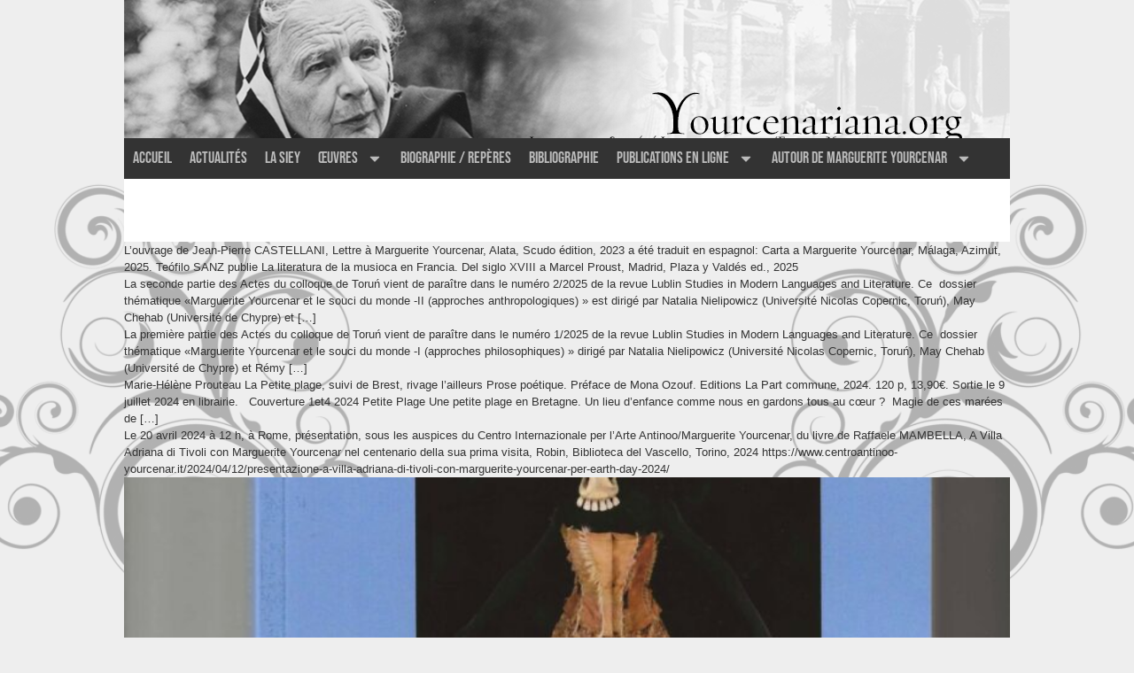

--- FILE ---
content_type: text/css
request_url: https://www.yourcenariana.org/wp-content/themes/hello-elementor-child/style.css?ver=1769021896
body_size: 8378
content:
/*
Theme Name: hello elementor child
Description: Theme enfant de Yourcenariana
Author: Quarante3
Author URI: /
Template: hello-elementor
Version: 0.1.1
*/

.home .homeArticles .elementor-widget-image{max-width:150px!important;min-width:150px!important;width:150px!important;} 
.home .homeArticles .elementor-widget-image img{max-width:100%!important;min-width:100%!important;    max-height: 117px;} 
.home .homeArticles .elementor-widget-image{display:none!important;} 
.home .homeArticles .elementor-widget-image:first-child{display:block!important;} 
.home .homeArticles .article-col2{--widgets-spacing:0;} 
.home .homeArticles .article-col2 .elementor-button{margin-top:8px;}  
.home .homeArticles .article-col2 .elementor-heading-title{margin-bottom:2px;transform:translateY(-7px);}  

.rightColHome  .articleColImages{display:none!important;}  

.paragraphe_meme_rubrique .elementor-post__title a {font-weight:400!important;}
.elementor-widget-breadcrumbs {
    font-size: 13px!important;padding-left:0!important;margin-left:0!important;
} 
.panel p{    margin-bottom: 0.9rem!important;}

/*woocomerce*/ 
.loginAlert{font-weight:600!important;font-size:13px!important;color:red!important;margin-bottom: 15px!important;} 
.right-col-cart .elementor-button-wrapper *,.right-col-cart .elementor-button-wrapper {transition:all 0s!important;    --background-transition: 0.3s;transition-duration: 0s;border:0!important;}
.related.products,.product_meta{display:none;}
.woocommerce:where(body:not(.woocommerce-block-theme-has-button-styles)) #respond input#submit.alt, .woocommerce:where(body:not(.woocommerce-block-theme-has-button-styles)) a.button.alt, .woocommerce:where(body:not(.woocommerce-block-theme-has-button-styles)) button.button.alt, .woocommerce:where(body:not(.woocommerce-block-theme-has-button-styles)) input.button.alt, :where(body:not(.woocommerce-block-theme-has-button-styles)) .woocommerce #respond input#submit.alt, :where(body:not(.woocommerce-block-theme-has-button-styles)) .woocommerce a.button.alt, :where(body:not(.woocommerce-block-theme-has-button-styles)) .woocommerce button.button.alt, :where(body:not(.woocommerce-block-theme-has-button-styles)) .woocommerce input.button.alt{
	
	border: 1px solid #000000;
    color: #fff;
    padding: 4px 6px;
    text-shadow: 1px 1px 1px #300033;
    margin-right: 4px;
    margin-bottom: 5px;
    font-weight: bold;
	border-radius: 5px;
    cursor: pointer;
	background: none repeat scroll 0 0 #575757;
	
}
.elementor-widget-text-editor p{color:#555555;} 
.woocommerce div.product form.cart .variations {    max-width: 424px;}
.priceLabel{font-size: 16.25px;}
.product-template-default .titre_bibliographie, .product-template-default  .titre_bulletin, .product-template-default  .titre_hs ,
.product-template-default .paragraphe_bibliographie, .product-template-default .paragraphe_bibliographie-hs, .woocommerce div.product{
    margin-left: 18px;
}

.acccountLinksAdhesion{font-weight:600;text-align:center;color:#000;
}
.acccountLinksAdhesion a:hover{ background: none repeat scroll 0 0 #575757;opacity:0.8;}
.mon-compte .acccountLinksAdhesion a{border: 1px solid #000000;display:inline-block;
    color: #fff!important;
    padding: 4px 6px;
   
    margin-right: 4px;
    margin-bottom: 5px;
    font-weight: bold;
    border-radius: 5px;
    cursor: pointer;
    background: none repeat scroll 0 0 #575757;    font-size: 12px;
}
.woocommerce #content div.product div.images, .woocommerce div.product div.images, .woocommerce-page #content div.product div.images, .woocommerce-page div.product div.images {
    float: left;
    width: 38%;
}
.woocommerce #content div.product div.summary, .woocommerce div.product div.summary, .woocommerce-page #content div.product div.summary, .woocommerce-page div.product div.summary {
    float: right;
    width: 56%;
    clear: none;
}

div.summary.no-image{width:100%!important;padding-left:0;}

.woocommerce-Price-currencySymbol{padding-left:5px;}
.qtyLabel{float:left;display:inline-block;padding-right:8px;}
.woocommerce:where(body:not(.woocommerce-block-theme-has-button-styles)) #respond input#submit.alt:hover, .woocommerce:where(body:not(.woocommerce-block-theme-has-button-styles)) a.button.alt:hover, .woocommerce:where(body:not(.woocommerce-block-theme-has-button-styles)) button.button.alt:hover, .woocommerce:where(body:not(.woocommerce-block-theme-has-button-styles)) input.button.alt:hover, :where(body:not(.woocommerce-block-theme-has-button-styles)) .woocommerce #respond input#submit.alt:hover, :where(body:not(.woocommerce-block-theme-has-button-styles)) .woocommerce a.button.alt:hover, :where(body:not(.woocommerce-block-theme-has-button-styles)) .woocommerce button.button.alt:hover, :where(body:not(.woocommerce-block-theme-has-button-styles)) .woocommerce input.button.alt:hover {
    background-color: #000;
    color: #fff;
}

.woocommerce .quantity .qty {
    max-height: 24px;
}
.woocommerce div.product p.price, .woocommerce div.product span.price {
    color: #000;
    font-size: 1.25em;
}


.homeNewsContent{    flex-wrap: wrap!important;}
.homeNewsBtn{display:block;width:100%;text-align:center;}
.homeNewsBtn a.elementor-button:hover { color: #575757; background-color: #fff;    text-shadow: initial;}
.homeNewsBtn a.elementor-button {border: 1px solid #000000;
    color: #fff;
    padding: 4px 6px;
    text-shadow: 1px 1px 1px #300033;
    margin-right: 4px;
    margin-bottom: 5px;
    font-weight: bold;
    border-radius: 5px;
    cursor: pointer;
    background: none repeat scroll 0 0 #575757;}

.elementor-nav-menu ul.sub-menu li a:hover{  color: #FFF!important;background: #4a4a4a!important;}
.elementor-nav-menu ul.sub-menu li a{
	    background: #444!important;
    color: #ddd!important;
    width: 100%!important;
    font-family: Arial,Tahoma,Verdana!important;
    margin: 0!important;
    padding: 0px 10px!important;
    line-height: 30px;
    border-left: 1px solid #333!important;
    border-right: 1px solid #333!important;
    border-bottom: 1px solid #333!important;
    text-transform: none!important;
    position: relative!important;
    font-size: 12px!important;
}

.paragraphe_bibliographie iframe{max-width:100%;}

.elementor-widget-heading h1.elementor-heading-title
{
	
	    color: #333;
    font-family: "BebasNeueRegular", Sans-serif;
    font-size: 22px;
    font-weight: 400;
	
}

.refused{padding:30px;}

/*adaptations*/
.block_contenu a:not(.elementor-button) {
   color: #0593C7!important;
} 


.logged-in .myAccountLink{display:block;}
.myAccountLink{display:none;}
.myAccountLink{transform:translateY(-30px);}
.myAccountLink a,.elementor-widget-login a,.mon-compte a{color: #0593C7!important;}
.mon-compte .elementor-widget-text-editor p,.woocommerce-MyAccount-content p{color: #000!important;}
.woocommerce-MyAccount-navigation-link--payment-methods,.woocommerce-MyAccount-navigation-link--downloads{display:none!important;}
.woocommerce-MyAccount-content p{margin-bottom:15px!important;}
.woocommerce-customer-details {
    margin-bottom: 0;
    margin-top: 30px;
}
.my_account_role{padding:10px 0 0 0;text-align:center;color:#000;font-weight:600;}
.my_account_role span{color:#000;font-weight:400;}
.wc-proceed-to-checkout a{padding: 10px 6px!important;}
.woocommerce-page div.entry-summary .entry-title {    display: none !important;}
.woocommerce-page .entry-title {    display: block !important;color: #555555;  
    font-family: "BebasNeueRegular", Sans-serif; 
    font-size: 28px;
    font-weight: 400;
    -webkit-text-stroke-color: #000;
    stroke: #000;
	margin:0;padding:0 0 15px 30px;}
.woocommerce-cart .page-content{padding:0 30px;}
.woocommerce-page .page-content{padding:0 30px 30px 30px;}
.cart_totals h2{font-size:18px;}

.wc-ppcp-cart-payments__container {
    max-width: 100%;
    display: none;/*payer avec paypal sur la page panier*/
}
.product-name a{    color: #0593c7 ;text-decoration:none;}
.woocommerce-page h3{font-size: 19px!important;}
#add_payment_method #payment, .woocommerce-cart #payment, .woocommerce-checkout #payment {
    background: #eeeeee;
    border-radius: 5px;
}
#add_payment_method #payment div.payment_box, .woocommerce-cart #payment div.payment_box, .woocommerce-checkout #payment div.payment_box {
    position: relative;
    box-sizing: border-box;
    width: 100%;
    padding: 1em;
    margin: 1em 0;
    font-size: .92em;
    border-radius: 2px;
    line-height: 1.5;
    background-color: #e1e1e1;
    color: #515151;
}
#add_payment_method #payment div.payment_box::before, .woocommerce-cart #payment div.payment_box::before, .woocommerce-checkout #payment div.payment_box::before{    border: 1em solid #e1e1e1;
    border-right-color: transparent;
    border-left-color: transparent;
    border-top-color: transparent;}
	
	.woocommerce form .form-row{margin-bottom:0;padding-bottom:30px;}

.woocommerce  .page-content,.woocommerce-page  .site-main,.woocommerce  .site-main,body.single-post .site-main.single{background-color:#FFF;}
.woocommerce  .elementor-location-header > div,body.single-postzzz .elementor-location-header > div{min-height:auto;}
.woocommerce .products ul, .woocommerce ul.products{margin:0;}
.woocommerce  .site-main{padding:20px 30px;}
.image-oeuvre {
    float: left;
    padding-right: 1em;
}
.image-oeuvre{}
.content_article_padding{padding-left:30px;}
.content_article_padding h3{padding-left:30px;}

.field .field-label {
    font-weight: bold;
}
.field-type-file{font-size:13px;}

.breadcrumb{padding:20px;margin-top:0;margin-bottom:0;}
.col_right_content  .elementor-post__title a{font-size:12px!important;} 
div:not(.woocommerce-page) div:not(.col_right_content) .block_contenu h3 a{font-size:0.7em!important;} 
.block_contenu h3 {color:#555555!important;font-size:1.6em!important;}


.col_right_content .elementor-post h3{color:#000;}
.col_right_content .elementor-post a{text-decoration: none!important;
    color: #0593C7!important;}
.block_contenu p{padding-bottom:10px;}
.block_contenu ul li{padding-bottom:7px;}
.block_contenu h2.wp-block-heading{line-height: 125%;
    font-weight: bold;font-size:21px;    margin: 20px 0 5px 0;} 

.paragraphe_bibliographie, .paragraphe_bibliographie-hs{padding-right:30px;}

#tabs{margin:30px ;overflow:hidden;width:100%;}
.ui-tabs ul{width:100%;}
.ui-tabs .ui-tabs-panel{width:100%;}
.ui-widget-header {
    border:0!important;
    border-bottom:solid 1px #d9d9d9!important;
    background: transparent!important;
    color: #000;
    font-weight: bold;
}
.ui-tabs .ui-tabs-nav{overflow:hidden;border-bottom:solid 1px #000;}
.block_contenu #tabs a {
    color: #000!important;
}


/*////////////////
Page Hors-Série
////////////////*/

.image_hors-serie {
  max-width: 150px;
  margin-left: 30px;
}

/*///////////////////////
Page Bulletin
////////////////////////*/

.image_bulletin {
  max-width: 34%;
  margin-left: 30px;
  margin-bottom: 20px;
}

.block_fichier a,
.block_fichier_hs a {
  color: #0593c7;
}

.block_fichier,
.block_fichier_hs {
  margin-left: 30px;
  margin-top: 15px;
  margin-bottom: 15px;
  margin-bottom: 50px;
}

.block_fichier h3,
.block_fichier_hs h3 {
  font-family: Tahoma, Georgia, Arial, sans-serif !important;
  color: #333333 !important;
  font-size: 13px !important;
  margin-bottom: 6px !important;
  margin-top: 30px;
}

.reference_bibliographique,
.titre_bibliographique,
.titre_fichier,
.sous-titre,
.sous-titre_hs,
.titre_bibliographique_hs,
.reference_bibliographique_hs {
  margin-left: 30px;
  padding-right: 10px;
}

.titre_fichier h3,
.sous-titre h3,
.sous-titre_hs h3 {
  margin-bottom: 0px !important;
}

.titre_bibliographique h3,
.titre_fichier h3,
.sous-titre h3,
.sous-titre_hs h3,
.titre_bibliographique_hs h3 {
  font-family: Tahoma, Georgia, Arial, sans-serif !important;
  color: #333333 !important;
  font-size: 13px !important;
  font-weight: 400 !important;
  margin-bottom: 2px !important;
}

.block_fichier img,
.block_fichier_hs img {
  margin-right: 5px;
}

.responsive-table,
.responsive-table_hs {
  width: 100%;
  overflow-x: auto;
}

.responsive-table table,
.responsive-table_hs table {
  width: 100%;
  border-collapse: collapse;
}

.responsive-table th,
.responsive-table td,
.responsive-table_hs th,
.responsive-table_hs td {
  padding: 8px;
  border: 1px solid #ddd;
}

/*///////////////////////
Accordion Bibliographie
////////////////////////*/
.breadcrumb a,
.breadcrumb {
  color: #0593c7;
}

.breadcrumb {
  /*margin-top: 10px;
  margin-left: 30px;*/
}

.main_biblio,
.main_bulletin {
  display: flex;
  flex-direction: column;
  position: relative;
  margin-top: -50px;
  z-index: 1;
  background-color: white;
  min-height: 100vh;
  width: 100%;
}

.block_contenu_bibliographie,
.block_contenu_bulletin,
.block_contenu_hs {
  display: flex;
  justify-content: center;
  margin-bottom: 20px;
}

.block_titre_bibliographie,
.block_titre_bulletin,
.block_titre_hs {
  width: 70%;
}

.block_bibliographie_colonne_droite {
  width: 30%;
}

.accordion,
.panel {
  margin-left: 30px;
}

.titre_bibliographie,
.titre_bulletin,
.titre_hs {
  margin-top: 20px;
  margin-left: 30px;
}

.titre_bibliographie h2,
.titre_bulletin h2,
.titre_hs h2,body.single h1 {
  color: #555555;
  font-family: BebasNeueRegular, Arial, serif;
  font-size: 28px;
  font-weight: normal;
  padding: 0 0 10px;
}

.accordion-container {
  margin-bottom: 20px;
}

.accordion {
  background-color: #eee !important;
  color: #404040 !important;
  cursor: pointer;
  padding: 10px;
  width: 94%;
  border: none;
  text-align: left;
  outline: none;
  font-size: 15px;
  transition: 0.4s;
  font-weight: 600;
  border-bottom: 1px solid black;
  position: relative;
  padding-right: 25px;
}

.accordion .accordion-icon {
  position: absolute;
  top: 50%;
  right: 20px;
  transform: translateY(-50%);
}

.panel {
  padding: 0 18px;
  display: none;
  /* background-color: white; */
  overflow: hidden;
  margin-top: 10px;
  margin-bottom: 10px;
}

.contenu_bibliographie button:hover {
  color: #404040;
}

.contenu_bibliographie button {
  color: #404040;
  font-family: Tahoma, Georgia, Arial, sans-serif;
  font-size: 13px;
  line-height: 1.5em;
}

.paragraphe_bibliographie,
.paragraphe_bibliographie-hs {
  color: #404040;
  font-family: Tahoma, Georgia, Arial, sans-serif;
  font-size: 13px;
  margin-left: 30px;
  margin-bottom: 25px;
}

/*///////////////////////
Fin Accordion Bibliographie
////////////////////////*/

.entry-title {
  display: none !important;
}

/* .elementor .elementor-heading-title {
  display: none !important;
} */

body {
  background: #eee
    url(./images/body.png)
    no-repeat fixed center top !important;
}

.bibliographie {
  background-color: white;
}

/*///////////////////////////////
  Page LA PAGE ACCUEIL
  ///////////////////////////////*/

.home_actualites .elementor-widget-image img {
  min-width: 130px;
  object-fit: cover;
}

.elementor-47
  .elementor-element.elementor-element-1e04b90:not(
    .elementor-motion-effects-element-type-background
  ) {
  background-color: white !important;
}

.block_home_actualite_droite .elementor.elementor .e-con > .elementor-widget {
  margin-bottom: 10px;
}

.home_actualites .titre_meme_rubrique,
.home_actualites .paragraphe_meme_rubrique,
.block_mentions .titre_meme_rubrique,
.block_mentions .paragraphe_meme_rubrique,
.block_contact .titre_meme_rubrique,
.block_contact .paragraphe_meme_rubrique,
.block_liens_utiles .titre_meme_rubrique,
.block_liens_utiles .paragraphe_meme_rubrique,
.sitemap .titre_meme_rubrique,
.sitemap .paragraphe_meme_rubrique,
.block_bibliographie .paragraphe_meme_rubrique,
.block_bibliographie .titre_meme_rubrique {
  display: none;
}

/*///////////////////////////////
  Page LA SIEY
  ///////////////////////////////*/

.elementor .block_la_siey .elementor-post__title a::before {
  content: "o";
  color: rgb(0, 0, 0);
  margin-right: 5px;
}

 .header_img {
	z-index:9999; 
  }


@media (min-width: 1025px) {
  body {
    width: 1000px !important;
    margin: 0 auto !important;
  }

  .header_img {
    padding: 0px !important;
	z-index:9999;
  }

  .elementor
    .elementor-element.home_actualites
    .elementor-posts--thumbnail-top
    .elementor-post__text {
    display: flex;
    position: absolute;
  }

  .elementor-16 .elementor-element {
    padding: 0;
  }

  .elementor
    .elementor-element.home_actualites
    .elementor-posts-container.elementor-has-item-ratio
    .elementor-post__thumbnail {
    top: 45px;
  }

  .elementor
    .elementor-element.home_actualites
    .elementor-posts
    .elementor-post__excerpt
    p {
    display: flex;
    position: absolute;
    left: 230px;
    padding-right: 19px;
    top: 45px;
  }

  .elementor-element.home_actualites .elementor-widget-container {
    word-break: break-word;
  }

  .elementor
    .elementor-element.home_actualites
    .home_actualites
    .elementor-post__excerpt
    .a {
    display: flex;
    position: absolute;
    top: 150px;
  }

  .elementor .elementor-element.home_actualites .elementor-post__title a {
  }

  .elementor
    .elementor-element.home_actualites
    .elementor-posts--thumbnail-top
    .elementor-post__text {
    position: relative !important;
    top: -190px;
  }

  .elementor
    .elementor-element.home_actualites
    .elementor-posts
    .elementor-post__read-more {
    display: flex;
    position: absolute;
    top: 166px;
  }

  .elementor
    .elementor-element.home_actualites
    .elementor-posts
    .elementor-post__read-more {
    left: 230px;
    background-color: #d3d1d1;
    padding: 4px 5px;
    border-radius: 4px;
  }

  /* .elementor
    .elementor-element.home_actualites
    .elementor-element
    .elementor-post {
    padding-bottom: 30px;
  } */

  /*Actualité home centrale*/

  /* .elementor
    .elementor-element.home_actualites
    .actualite_home_droite
    .elementor-element.elementor-element-2bd8556.elementor-posts--thumbnail-top
    .elementor-post__thumbnail__link {
    width: 1700px;
    background-color: red;
  } */

  .elementor
    .elementor-element.home_actualites
    .actualite_home_droite
    .elementor-posts
    .elementor-post__excerpt
    p {
    display: flex;
    position: absolute;
    left: 0px;
    margin-top: 140px;
  }

  .elementor
    .elementor-element.home_actualites
    .actualite_home_droite
    .elementor-posts
    .elementor-post__read-more {
    left: 0px;
    top: 300px;
    background-color: #d3d1d1;
    padding: 4px 5px;
    border-radius: 4px;
  }

  .elementor .elementor-element.home_actualites .actualite_home_droite {
    padding-top: 0px;
  }

  /* .elementor
    .elementor-element.home_actualites
    .actualite_home_droite
    .elementor-element
    .elementor-post {
    padding-bottom: 0px;
  } */

  .elementor
    .elementor-element.home_actualites
    .actualite_home_droite
    .elementor-posts--thumbnail-top
    .elementor-post__thumbnail__link {
    margin: 0 auto;
  }

  /*Boucle article*/

  .elementor .elementor-element.elementor-element-cec367b.e-con {
    padding-top: 0px;
  }

  /* .elementor
    .home_actualites_gauche
    .elementor-element.elementor-element-75ad591
    .elementor-widget-container {
    width: 2050px;
  } */
  .home_actualites .elementor-element.elementor-element-33bf9337.e-con {
    padding: 0px;
  }

  .elementor .home_actualites .e-con.e-flex > .e-con-inner {
    padding-top: 0px;
  }

  /*pagination*/

  .block_recherche .elementor-pagination .page-numbers:not(:last-child),
  .elementor
    .home_actualites
    .elementor-pagination
    .page-numbers:not(:last-child),
  .elementor
    .home_actualites
    .elementor-pagination
    .page-numbers:not(:first-child) {
    background: #cfcfcf;
    border-radius: 3px;
    margin-right: 4px;
    padding: 0.5em;
  }

  .elementor
    .home_actualites
    .block_home_actualite_droite
    .elementor-pagination
    .page-numbers:not(:first-child) {
    margin-left: 0px !important;
  }

  .elementor .elementor-pagination {
    margin-top: 20px;
  }

  /*fin pagination*/

  /*///////////////////////////////
  Page actualité
  ///////////////////////////////*/

  .elementor .block_actualite .elementor-post__title a::before {
    content: "o";
    color: rgb(0, 0, 0);
    margin-right: 5px;
  }

  /*pagination*/

  .block_recherche .elementor-pagination .page-numbers:not(:last-child),
  .elementor
    .actualites
    .block_actualite
    .elementor-pagination
    .page-numbers:not(:last-child),
  .elementor
    .actualites
    .block_actualite
    .elementor-pagination
    .page-numbers:not(:first-child) {
    background: #cfcfcf;
    border-radius: 3px;
    margin-right: 4px;
    padding: 0.5em;
  }

  /*///////////////////////////////
  Page La SIEY
  ///////////////////////////////*/

  .elementor
    .block_la_siey
    .elementor-pagination
    .page-numbers:not(:last-child),
  .elementor
    .block_la_siey
    .elementor-pagination
    .page-numbers:not(:first-child) {
    background: #cfcfcf;
    border-radius: 3px;
    margin-right: 4px;
    padding: 0.5em;
  }

  .actualite_home_droite {
    padding: 0px;
  }

  .footer_accueil .elementor-widget-container {
    background-color: white !important;
  }
  .footer_accueil .elementor-widget-container a {
    color: #0593c7 !important;
    font-family: Tahoma, Georgia, Arial, sans-serif;
  }
  /*page contact*/

  .elementor-element
    .elementor-field-group:not(.elementor-field-type-upload)
    .elementor-field:not(.elementor-select-wrapper) {
    width: 50%;
  }

  /* .elementor-element .elementor-button[type="submit"] {
    position: absolute;
    top: -75px;
    right: 25px;
  } */

  /*/////////////////////////////////////////////////////
Page Bibliographie
/////////////////////////////////////////////////////*/
  .elementor .block_bibliographie .elementor-post__title a::before {
    content: "o";
    color: rgb(0, 0, 0);
    margin-right: 5px;
  }

  /*///////////////////////////////
  Page Bibliographie
  ///////////////////////////////*/

  .elementor
    .block_bibliographie_page
    .elementor-pagination
    .page-numbers:not(:last-child),
  .elementor
    .block_bibliographie_page
    .elementor-pagination
    .page-numbers:not(:first-child) {
    background: #cfcfcf;
    border-radius: 3px;
    margin-right: 4px;
    padding: 0.5em;
  }

  /*///////////////////////////////
  Page Bulletin
  ///////////////////////////////*/

  .elementor
    .block_bulletin_page
    .elementor-pagination
    .page-numbers:not(:last-child),
  .elementor
    .block_bulletin_page
    .elementor-pagination
    .page-numbers:not(:first-child) {
    background: #cfcfcf;
    border-radius: 3px;
    margin-right: 4px;
    padding: 0.5em;
  }
}

@media (max-width: 1025px) {
  .block_bibliographie_colonne_droite {
    display: none;
  }

  /*///////////////////////
Accordion Bibliographie
////////////////////////*/

  .main_biblio,
  .main_bulletin {
    margin-top: 0px !important;
  }

  .block_titre_bibliographie,
  .block_titre_bulletin,
  .block_titre_hs,
  .block_titre_hs {
    width: 90%;
  }

  .accordion,
  .panel {
    margin-left: 20px;
  }
}
/*/////////////////////////////////////////////////////
Tablette
/////////////////////////////////////////////////////*/

@media (min-width: 768px) {
  .elementor-element.home_actualites .elementor-widget-container {
    word-break: break-word;
  }

  /*Pagination*/

  .elementor-element.block_actualite
    .elementor-pagination
    .page-numbers:not(:last-child),
  .block_recherche .elementor-pagination .page-numbers:not(:last-child),
  .elementor
    .block_home_actualite_gauche
    .elementor-pagination
    .page-numbers:not(:last-child),
  .elementor-pagination .page-numbers:not(:first-child),
  .elementor
    .block_home_actualite_droite
    .elementor-pagination
    .page-numbers:not(:last-child) {
    background: #cfcfcf;
    border-radius: 3px;
    margin-right: 4px;
    padding: 0.5em;
  }

  .elementor .block_home_actualite_gauche .elementor-pagination,
  .elementor .block_home_actualite_droite .elementor-pagination {
    margin-top: 15px;
  }
}

/*/////////////////////////////////////////////////////
Mobile
/////////////////////////////////////////////////////*/

@media (max-width: 767px) {
  .header_img .elementor-nav-menu__container.elementor-nav-menu--dropdown {
    z-index: 2;
  }

  .elementor-16 .elementor-element.elementor-element-2b27c65 {
    min-height: 0px !important;
  }

  .elementor .block_home_actualite_gauche .block_article {
    justify-content: center;
  }

  .block_home_actualite_droite .elementor-widget-container {
    margin: 0px !important;
  }

  .home_actualites .elementor-widget-image img {
    min-width: 160px;
    object-fit: cover;
  }

  /* .icone_rechercher {
    position: relative;
    right: -425px;
    top: -47px;
  }

  .icone_connexion {
    position: relative;
    right: -425px;

    top: -47px;
  } */

  .elementor-location-header .elementor-element.menu_burger {
    max-width: 65% !important;
  }

  /*Pagination*/
  .elementor-element.block_actualite
    .elementor-pagination
    .page-numbers:not(:last-child),
  .block_recherche .elementor-pagination .page-numbers:not(:last-child),
  .elementor
    .block_home_actualite_gauche
    .elementor-pagination
    .page-numbers:not(:last-child),
  .elementor-pagination .page-numbers:not(:first-child),
  .elementor
    .block_home_actualite_droite
    .elementor-pagination
    .page-numbers:not(:last-child) {
    background: #cfcfcf;
    border-radius: 3px;
    margin-right: 4px;
    padding: 0.5em;
  }

  .elementor .block_home_actualite_gauche .elementor-pagination,
  .elementor .block_home_actualite_droite .elementor-pagination {
    margin-top: 10px;
  }

  /*///////////////////////////////
  Page La SIEY
  ///////////////////////////////*/
}

@media (max-width: 600px) {
  .elementor-location-header .elementor-element.menu_burger {
    max-width: 50% !important;
  }

  /*///////////////////////
Page Bulletin
////////////////////////*/
  .responsive-table th,
  .responsive-table td,
  .responsive-table_hs th,
  .responsive-table_hs td {
    font-size: 12px;
  }
}

@media (max-width: 470px) {
  .elementor-location-header .elementor-element.menu_burger {
    max-width: 40% !important;
  }
}

@media (max-width: 420px) {
  .elementor-location-header .elementor-element.menu_burger {
    max-width: 30% !important;
  }
}

@media (max-width: 370px) {
  .elementor-location-header .elementor-element.menu_burger {
    max-width: 20% !important;
  }
}


/*! jQuery UI - v1.13.2 - 2022-07-14
* http://jqueryui.com
* Includes: core.css, accordion.css, autocomplete.css, menu.css, button.css, controlgroup.css, checkboxradio.css, datepicker.css, dialog.css, draggable.css, resizable.css, progressbar.css, selectable.css, selectmenu.css, slider.css, sortable.css, spinner.css, tabs.css, tooltip.css, theme.css
* To view and modify this theme, visit http://jqueryui.com/themeroller/?ffDefault=Arial%2CHelvetica%2Csans-serif&fsDefault=1em&fwDefault=normal&cornerRadius=3px&bgColorHeader=e9e9e9&bgTextureHeader=flat&borderColorHeader=dddddd&fcHeader=333333&iconColorHeader=444444&bgColorContent=ffffff&bgTextureContent=flat&borderColorContent=dddddd&fcContent=333333&iconColorContent=444444&bgColorDefault=f6f6f6&bgTextureDefault=flat&borderColorDefault=c5c5c5&fcDefault=454545&iconColorDefault=777777&bgColorHover=ededed&bgTextureHover=flat&borderColorHover=cccccc&fcHover=2b2b2b&iconColorHover=555555&bgColorActive=007fff&bgTextureActive=flat&borderColorActive=003eff&fcActive=ffffff&iconColorActive=ffffff&bgColorHighlight=fffa90&bgTextureHighlight=flat&borderColorHighlight=dad55e&fcHighlight=777620&iconColorHighlight=777620&bgColorError=fddfdf&bgTextureError=flat&borderColorError=f1a899&fcError=5f3f3f&iconColorError=cc0000&bgColorOverlay=aaaaaa&bgTextureOverlay=flat&bgImgOpacityOverlay=0&opacityOverlay=30&bgColorShadow=666666&bgTextureShadow=flat&bgImgOpacityShadow=0&opacityShadow=30&thicknessShadow=5px&offsetTopShadow=0px&offsetLeftShadow=0px&cornerRadiusShadow=8px
* Copyright jQuery Foundation and other contributors; Licensed MIT */

/* Layout helpers
----------------------------------*/

.ui-tabs {
	position: relative;/* position: relative prevents IE scroll bug (element with position: relative inside container with overflow: auto appear as "fixed") */
	padding: .2em;
}
.ui-tabs .ui-tabs-nav {
	margin: 0;
	padding: .2em .2em 0;
}
.ui-tabs .ui-tabs-nav li {
	list-style: none;
	float: left;
	position: relative;
	top: 0;
	margin: 1px .2em 0 0;
	border-bottom-width: 0;
	padding: 0;
	white-space: nowrap;
}
.ui-tabs .ui-tabs-nav .ui-tabs-anchor {
	float: left;
	padding: .5em 1em;
	text-decoration: none;
}
.ui-tabs .ui-tabs-nav li.ui-tabs-active {
	margin-bottom: -1px;
	padding-bottom: 1px;
}
.ui-tabs .ui-tabs-nav li.ui-tabs-active .ui-tabs-anchor,
.ui-tabs .ui-tabs-nav li.ui-state-disabled .ui-tabs-anchor,
.ui-tabs .ui-tabs-nav li.ui-tabs-loading .ui-tabs-anchor {
	cursor: text;
}
.ui-tabs-collapsible .ui-tabs-nav li.ui-tabs-active .ui-tabs-anchor {
	cursor: pointer;
}
.ui-tabs .ui-tabs-panel {
	display: block;
	border-width: 0;
	padding: 1em 1.4em;
	background: none;
}
.ui-tooltip {
	padding: 8px;
	position: absolute;
	z-index: 9999;
	max-width: 300px;
}
body .ui-tooltip {
	border-width: 2px;
}
/* Component containers
----------------------------------*/
.ui-widget {
	font-family: Arial,Helvetica,sans-serif;
	font-size: 1em;
}
.ui-widget .ui-widget {
	font-size: 1em;
}
.ui-widget input,
.ui-widget select,
.ui-widget textarea,
.ui-widget button {
	font-family: Arial,Helvetica,sans-serif;
	font-size: 1em;
}
.ui-widget.ui-widget-content {
	border-left:0;
	border-right:0;
	border-top:0;
	border-bottom: 1px solid #c5c5c5;
}
.ui-widget-content {
	border: 1px solid #dddddd;
	background: #ffffff;
	color: #333333;
}
.ui-widget-content a {
	color: #333333;
}
.ui-widget-header {
	border: 1px solid #dddddd;
	background: #e9e9e9;
	color: #333333;
	font-weight: bold;
}
.ui-widget-header a {
	color: #333333;
}

/* Interaction states
----------------------------------*/
.ui-state-default,
.ui-widget-content .ui-state-default,
.ui-widget-header .ui-state-default,
.ui-button,

/* We use html here because we need a greater specificity to make sure disabled
works properly when clicked or hovered */
html .ui-button.ui-state-disabled:hover,
html .ui-button.ui-state-disabled:active {
	border: 1px solid #c5c5c5;
	background: #f6f6f6;
	font-weight: normal;
	color: #454545;
}
.ui-state-default a,
.ui-state-default a:link,
.ui-state-default a:visited,
a.ui-button,
a:link.ui-button,
a:visited.ui-button,
.ui-button {
	color: #454545;
	text-decoration: none;
}
.ui-state-hover,
.ui-widget-content .ui-state-hover,
.ui-widget-header .ui-state-hover,
.ui-state-focus,
.ui-widget-content .ui-state-focus,
.ui-widget-header .ui-state-focus,
.ui-button:hover,
.ui-button:focus {
	border: 1px solid #cccccc;
	background: #ededed;
	font-weight: normal;
	color: #2b2b2b;
}
.ui-state-hover a,
.ui-state-hover a:hover,
.ui-state-hover a:link,
.ui-state-hover a:visited,
.ui-state-focus a,
.ui-state-focus a:hover,
.ui-state-focus a:link,
.ui-state-focus a:visited,
a.ui-button:hover,
a.ui-button:focus {
	color: #2b2b2b;
	text-decoration: none;
}

.ui-visual-focus {
	box-shadow: 0 0 3px 1px rgb(94, 158, 214);
}
.ui-state-active,
.ui-widget-content .ui-state-active,
.ui-widget-header .ui-state-active,
a.ui-button:active,
.ui-button:active,
.ui-button.ui-state-active:hover {
	border: 1px solid #dbdbdb;
	background: #FFF;
	font-weight: normal;
	color: #000; 
}
.ui-icon-background,
.ui-state-active .ui-icon-background {
	border: #003eff;
	background-color: #ffffff;
}
.ui-state-active a,
.ui-state-active a:link,
.ui-state-active a:visited {
	color: #ffffff;
	text-decoration: none;
}

/* Interaction Cues
----------------------------------*/
.ui-state-highlight,
.ui-widget-content .ui-state-highlight,
.ui-widget-header .ui-state-highlight {
	border: 1px solid #dad55e;
	background: #fffa90;
	color: #777620;
}
.ui-state-checked {
	border: 1px solid #dad55e;
	background: #fffa90;
}
.ui-state-highlight a,
.ui-widget-content .ui-state-highlight a,
.ui-widget-header .ui-state-highlight a {
	color: #777620;
}
.ui-state-error,
.ui-widget-content .ui-state-error,
.ui-widget-header .ui-state-error {
	border: 1px solid #f1a899;
	background: #fddfdf;
	color: #5f3f3f;
}
.ui-state-error a,
.ui-widget-content .ui-state-error a,
.ui-widget-header .ui-state-error a {
	color: #5f3f3f;
}
.ui-state-error-text,
.ui-widget-content .ui-state-error-text,
.ui-widget-header .ui-state-error-text {
	color: #5f3f3f;
}
.ui-priority-primary,
.ui-widget-content .ui-priority-primary,
.ui-widget-header .ui-priority-primary {
	font-weight: bold;
}
.ui-priority-secondary,
.ui-widget-content .ui-priority-secondary,
.ui-widget-header .ui-priority-secondary {
	opacity: .7;
	-ms-filter: "alpha(opacity=70)"; /* support: IE8 */
	font-weight: normal;
}
.ui-state-disabled,
.ui-widget-content .ui-state-disabled,
.ui-widget-header .ui-state-disabled {
	opacity: .35;
	-ms-filter: "alpha(opacity=35)"; /* support: IE8 */
	background-image: none;
}
.ui-state-disabled .ui-icon {
	-ms-filter: "alpha(opacity=35)"; /* support: IE8 - See #6059 */
}

/* Icons
----------------------------------*/

/* states and images */
.ui-icon {
	width: 16px;
	height: 16px;
}
.ui-icon,
.ui-widget-content .ui-icon {
	background-image: url("images/ui-icons_444444_256x240.png");
}
.ui-widget-header .ui-icon {
	background-image: url("images/ui-icons_444444_256x240.png");
}
.ui-state-hover .ui-icon,
.ui-state-focus .ui-icon,
.ui-button:hover .ui-icon,
.ui-button:focus .ui-icon {
	background-image: url("images/ui-icons_555555_256x240.png");
}
.ui-state-active .ui-icon,
.ui-button:active .ui-icon {
	background-image: url("images/ui-icons_ffffff_256x240.png");
}
.ui-state-highlight .ui-icon,
.ui-button .ui-state-highlight.ui-icon {
	background-image: url("images/ui-icons_777620_256x240.png");
}
.ui-state-error .ui-icon,
.ui-state-error-text .ui-icon {
	background-image: url("images/ui-icons_cc0000_256x240.png");
}
.ui-button .ui-icon {
	background-image: url("images/ui-icons_777777_256x240.png");
}

/* positioning */
/* Three classes needed to override `.ui-button:hover .ui-icon` */
.ui-icon-blank.ui-icon-blank.ui-icon-blank {
	background-image: none;
}
.ui-icon-caret-1-n { background-position: 0 0; }
.ui-icon-caret-1-ne { background-position: -16px 0; }
.ui-icon-caret-1-e { background-position: -32px 0; }
.ui-icon-caret-1-se { background-position: -48px 0; }
.ui-icon-caret-1-s { background-position: -65px 0; }
.ui-icon-caret-1-sw { background-position: -80px 0; }
.ui-icon-caret-1-w { background-position: -96px 0; }
.ui-icon-caret-1-nw { background-position: -112px 0; }
.ui-icon-caret-2-n-s { background-position: -128px 0; }
.ui-icon-caret-2-e-w { background-position: -144px 0; }
.ui-icon-triangle-1-n { background-position: 0 -16px; }
.ui-icon-triangle-1-ne { background-position: -16px -16px; }
.ui-icon-triangle-1-e { background-position: -32px -16px; }
.ui-icon-triangle-1-se { background-position: -48px -16px; }
.ui-icon-triangle-1-s { background-position: -65px -16px; }
.ui-icon-triangle-1-sw { background-position: -80px -16px; }
.ui-icon-triangle-1-w { background-position: -96px -16px; }
.ui-icon-triangle-1-nw { background-position: -112px -16px; }
.ui-icon-triangle-2-n-s { background-position: -128px -16px; }
.ui-icon-triangle-2-e-w { background-position: -144px -16px; }
.ui-icon-arrow-1-n { background-position: 0 -32px; }
.ui-icon-arrow-1-ne { background-position: -16px -32px; }
.ui-icon-arrow-1-e { background-position: -32px -32px; }
.ui-icon-arrow-1-se { background-position: -48px -32px; }
.ui-icon-arrow-1-s { background-position: -65px -32px; }
.ui-icon-arrow-1-sw { background-position: -80px -32px; }
.ui-icon-arrow-1-w { background-position: -96px -32px; }
.ui-icon-arrow-1-nw { background-position: -112px -32px; }
.ui-icon-arrow-2-n-s { background-position: -128px -32px; }
.ui-icon-arrow-2-ne-sw { background-position: -144px -32px; }
.ui-icon-arrow-2-e-w { background-position: -160px -32px; }
.ui-icon-arrow-2-se-nw { background-position: -176px -32px; }
.ui-icon-arrowstop-1-n { background-position: -192px -32px; }
.ui-icon-arrowstop-1-e { background-position: -208px -32px; }
.ui-icon-arrowstop-1-s { background-position: -224px -32px; }
.ui-icon-arrowstop-1-w { background-position: -240px -32px; }
.ui-icon-arrowthick-1-n { background-position: 1px -48px; }
.ui-icon-arrowthick-1-ne { background-position: -16px -48px; }
.ui-icon-arrowthick-1-e { background-position: -32px -48px; }
.ui-icon-arrowthick-1-se { background-position: -48px -48px; }
.ui-icon-arrowthick-1-s { background-position: -64px -48px; }
.ui-icon-arrowthick-1-sw { background-position: -80px -48px; }
.ui-icon-arrowthick-1-w { background-position: -96px -48px; }
.ui-icon-arrowthick-1-nw { background-position: -112px -48px; }
.ui-icon-arrowthick-2-n-s { background-position: -128px -48px; }
.ui-icon-arrowthick-2-ne-sw { background-position: -144px -48px; }
.ui-icon-arrowthick-2-e-w { background-position: -160px -48px; }
.ui-icon-arrowthick-2-se-nw { background-position: -176px -48px; }
.ui-icon-arrowthickstop-1-n { background-position: -192px -48px; }
.ui-icon-arrowthickstop-1-e { background-position: -208px -48px; }
.ui-icon-arrowthickstop-1-s { background-position: -224px -48px; }
.ui-icon-arrowthickstop-1-w { background-position: -240px -48px; }
.ui-icon-arrowreturnthick-1-w { background-position: 0 -64px; }
.ui-icon-arrowreturnthick-1-n { background-position: -16px -64px; }
.ui-icon-arrowreturnthick-1-e { background-position: -32px -64px; }
.ui-icon-arrowreturnthick-1-s { background-position: -48px -64px; }
.ui-icon-arrowreturn-1-w { background-position: -64px -64px; }
.ui-icon-arrowreturn-1-n { background-position: -80px -64px; }
.ui-icon-arrowreturn-1-e { background-position: -96px -64px; }
.ui-icon-arrowreturn-1-s { background-position: -112px -64px; }
.ui-icon-arrowrefresh-1-w { background-position: -128px -64px; }
.ui-icon-arrowrefresh-1-n { background-position: -144px -64px; }
.ui-icon-arrowrefresh-1-e { background-position: -160px -64px; }
.ui-icon-arrowrefresh-1-s { background-position: -176px -64px; }
.ui-icon-arrow-4 { background-position: 0 -80px; }
.ui-icon-arrow-4-diag { background-position: -16px -80px; }
.ui-icon-extlink { background-position: -32px -80px; }
.ui-icon-newwin { background-position: -48px -80px; }
.ui-icon-refresh { background-position: -64px -80px; }
.ui-icon-shuffle { background-position: -80px -80px; }
.ui-icon-transfer-e-w { background-position: -96px -80px; }
.ui-icon-transferthick-e-w { background-position: -112px -80px; }
.ui-icon-folder-collapsed { background-position: 0 -96px; }
.ui-icon-folder-open { background-position: -16px -96px; }
.ui-icon-document { background-position: -32px -96px; }
.ui-icon-document-b { background-position: -48px -96px; }
.ui-icon-note { background-position: -64px -96px; }
.ui-icon-mail-closed { background-position: -80px -96px; }
.ui-icon-mail-open { background-position: -96px -96px; }
.ui-icon-suitcase { background-position: -112px -96px; }
.ui-icon-comment { background-position: -128px -96px; }
.ui-icon-person { background-position: -144px -96px; }
.ui-icon-print { background-position: -160px -96px; }
.ui-icon-trash { background-position: -176px -96px; }
.ui-icon-locked { background-position: -192px -96px; }
.ui-icon-unlocked { background-position: -208px -96px; }
.ui-icon-bookmark { background-position: -224px -96px; }
.ui-icon-tag { background-position: -240px -96px; }
.ui-icon-home { background-position: 0 -112px; }
.ui-icon-flag { background-position: -16px -112px; }
.ui-icon-calendar { background-position: -32px -112px; }
.ui-icon-cart { background-position: -48px -112px; }
.ui-icon-pencil { background-position: -64px -112px; }
.ui-icon-clock { background-position: -80px -112px; }
.ui-icon-disk { background-position: -96px -112px; }
.ui-icon-calculator { background-position: -112px -112px; }
.ui-icon-zoomin { background-position: -128px -112px; }
.ui-icon-zoomout { background-position: -144px -112px; }
.ui-icon-search { background-position: -160px -112px; }
.ui-icon-wrench { background-position: -176px -112px; }
.ui-icon-gear { background-position: -192px -112px; }
.ui-icon-heart { background-position: -208px -112px; }
.ui-icon-star { background-position: -224px -112px; }
.ui-icon-link { background-position: -240px -112px; }
.ui-icon-cancel { background-position: 0 -128px; }
.ui-icon-plus { background-position: -16px -128px; }
.ui-icon-plusthick { background-position: -32px -128px; }
.ui-icon-minus { background-position: -48px -128px; }
.ui-icon-minusthick { background-position: -64px -128px; }
.ui-icon-close { background-position: -80px -128px; }
.ui-icon-closethick { background-position: -96px -128px; }
.ui-icon-key { background-position: -112px -128px; }
.ui-icon-lightbulb { background-position: -128px -128px; }
.ui-icon-scissors { background-position: -144px -128px; }
.ui-icon-clipboard { background-position: -160px -128px; }
.ui-icon-copy { background-position: -176px -128px; }
.ui-icon-contact { background-position: -192px -128px; }
.ui-icon-image { background-position: -208px -128px; }
.ui-icon-video { background-position: -224px -128px; }
.ui-icon-script { background-position: -240px -128px; }
.ui-icon-alert { background-position: 0 -144px; }
.ui-icon-info { background-position: -16px -144px; }
.ui-icon-notice { background-position: -32px -144px; }
.ui-icon-help { background-position: -48px -144px; }
.ui-icon-check { background-position: -64px -144px; }
.ui-icon-bullet { background-position: -80px -144px; }
.ui-icon-radio-on { background-position: -96px -144px; }
.ui-icon-radio-off { background-position: -112px -144px; }
.ui-icon-pin-w { background-position: -128px -144px; }
.ui-icon-pin-s { background-position: -144px -144px; }
.ui-icon-play { background-position: 0 -160px; }
.ui-icon-pause { background-position: -16px -160px; }
.ui-icon-seek-next { background-position: -32px -160px; }
.ui-icon-seek-prev { background-position: -48px -160px; }
.ui-icon-seek-end { background-position: -64px -160px; }
.ui-icon-seek-start { background-position: -80px -160px; }
/* ui-icon-seek-first is deprecated, use ui-icon-seek-start instead */
.ui-icon-seek-first { background-position: -80px -160px; }
.ui-icon-stop { background-position: -96px -160px; }
.ui-icon-eject { background-position: -112px -160px; }
.ui-icon-volume-off { background-position: -128px -160px; }
.ui-icon-volume-on { background-position: -144px -160px; }
.ui-icon-power { background-position: 0 -176px; }
.ui-icon-signal-diag { background-position: -16px -176px; }
.ui-icon-signal { background-position: -32px -176px; }
.ui-icon-battery-0 { background-position: -48px -176px; }
.ui-icon-battery-1 { background-position: -64px -176px; }
.ui-icon-battery-2 { background-position: -80px -176px; }
.ui-icon-battery-3 { background-position: -96px -176px; }
.ui-icon-circle-plus { background-position: 0 -192px; }
.ui-icon-circle-minus { background-position: -16px -192px; }
.ui-icon-circle-close { background-position: -32px -192px; }
.ui-icon-circle-triangle-e { background-position: -48px -192px; }
.ui-icon-circle-triangle-s { background-position: -64px -192px; }
.ui-icon-circle-triangle-w { background-position: -80px -192px; }
.ui-icon-circle-triangle-n { background-position: -96px -192px; }
.ui-icon-circle-arrow-e { background-position: -112px -192px; }
.ui-icon-circle-arrow-s { background-position: -128px -192px; }
.ui-icon-circle-arrow-w { background-position: -144px -192px; }
.ui-icon-circle-arrow-n { background-position: -160px -192px; }
.ui-icon-circle-zoomin { background-position: -176px -192px; }
.ui-icon-circle-zoomout { background-position: -192px -192px; }
.ui-icon-circle-check { background-position: -208px -192px; }
.ui-icon-circlesmall-plus { background-position: 0 -208px; }
.ui-icon-circlesmall-minus { background-position: -16px -208px; }
.ui-icon-circlesmall-close { background-position: -32px -208px; }
.ui-icon-squaresmall-plus { background-position: -48px -208px; }
.ui-icon-squaresmall-minus { background-position: -64px -208px; }
.ui-icon-squaresmall-close { background-position: -80px -208px; }
.ui-icon-grip-dotted-vertical { background-position: 0 -224px; }
.ui-icon-grip-dotted-horizontal { background-position: -16px -224px; }
.ui-icon-grip-solid-vertical { background-position: -32px -224px; }
.ui-icon-grip-solid-horizontal { background-position: -48px -224px; }
.ui-icon-gripsmall-diagonal-se { background-position: -64px -224px; }
.ui-icon-grip-diagonal-se { background-position: -80px -224px; }


/* Misc visuals 
----------------------------------*/

/* Corner radius */
.ui-corner-all,
.ui-corner-top,
.ui-corner-left,
.ui-corner-tl {
	border-top-left-radius: 3px;
}
.ui-corner-all,
.ui-corner-top,
.ui-corner-right,
.ui-corner-tr {
	border-top-right-radius: 3px;
}
.ui-corner-all,
.ui-corner-bottom,
.ui-corner-left,
.ui-corner-bl {
	border-bottom-left-radius: 3px;
}
.ui-corner-all,
.ui-corner-bottom,
.ui-corner-right,
.ui-corner-br {
	border-bottom-right-radius: 3px;
}

/* Overlays */
.ui-widget-overlay {
	background: #aaaaaa;
	opacity: .3;
	-ms-filter: Alpha(Opacity=30); /* support: IE8 */
}
.ui-widget-shadow {
	-webkit-box-shadow: 0px 0px 5px #666666;
	box-shadow: 0px 0px 5px #666666;
}


--- FILE ---
content_type: text/css
request_url: https://www.yourcenariana.org/wp-content/uploads/elementor/css/post-5.css?ver=1768916980
body_size: 646
content:
.elementor-kit-5{--e-global-color-primary:#EEEEEEEE;--e-global-color-secondary:#54595F;--e-global-color-text:#BBBBBB;--e-global-color-accent:#61CE70;--e-global-color-ac1f249:#0593C7;--e-global-color-f090c4c:#555555;--e-global-color-ad1c2b7:#333333;--e-global-typography-primary-font-family:"Roboto";--e-global-typography-primary-font-weight:100;--e-global-typography-primary-font-style:normal;--e-global-typography-secondary-font-family:"Roboto Slab";--e-global-typography-secondary-font-weight:400;--e-global-typography-text-font-family:"Roboto";--e-global-typography-text-font-weight:400;--e-global-typography-text-text-transform:lowercase;--e-global-typography-accent-font-family:"Roboto";--e-global-typography-accent-font-weight:500;color:#333333;font-family:"Tahoma", Sans-serif;font-size:13px;}.elementor-kit-5 e-page-transition{background-color:#FFBC7D;}.elementor-kit-5 p{margin-block-end:0px;}.elementor-kit-5 h3{color:var( --e-global-color-ac1f249 );font-family:"BebasNeueRegular", Sans-serif;font-size:28px;}.elementor-section.elementor-section-boxed > .elementor-container{max-width:1140px;}.e-con{--container-max-width:1140px;}.elementor-widget:not(:last-child){margin-block-end:20px;}.elementor-element{--widgets-spacing:20px 20px;--widgets-spacing-row:20px;--widgets-spacing-column:20px;}{}h1.entry-title{display:var(--page-title-display);}.site-header{padding-right:0px;padding-left:0px;}@media(max-width:1024px){.elementor-section.elementor-section-boxed > .elementor-container{max-width:1024px;}.e-con{--container-max-width:1024px;}}@media(max-width:767px){.elementor-section.elementor-section-boxed > .elementor-container{max-width:767px;}.e-con{--container-max-width:767px;}}/* Start Custom Fonts CSS */@font-face {
	font-family: 'BebasNeueRegular';
	font-style: normal;
	font-weight: normal;
	font-display: auto;
	src: url('https://www.yourcenariana.org/wp-content/uploads/2023/06/BebasNeue-Regular.eot');
	src: url('https://www.yourcenariana.org/wp-content/uploads/2023/06/BebasNeue-Regular.eot?#iefix') format('embedded-opentype'),
		url('https://www.yourcenariana.org/wp-content/uploads/2023/06/BebasNeue-Regular.woff2') format('woff2'),
		url('https://www.yourcenariana.org/wp-content/uploads/2023/06/BebasNeue-Regular.woff') format('woff'),
		url('https://www.yourcenariana.org/wp-content/uploads/2023/06/BebasNeue-Regular.ttf') format('truetype');
}
/* End Custom Fonts CSS */

--- FILE ---
content_type: text/css
request_url: https://www.yourcenariana.org/wp-content/uploads/elementor/css/post-16.css?ver=1768916980
body_size: 1673
content:
.elementor-16 .elementor-element.elementor-element-2b27c65{--display:flex;--min-height:283px;--margin-top:-10px;--margin-bottom:0px;--margin-left:0px;--margin-right:0px;--padding-top:0px;--padding-bottom:0px;--padding-left:0px;--padding-right:0px;}.elementor-16 .elementor-element.elementor-element-2b27c65:not(.elementor-motion-effects-element-type-background), .elementor-16 .elementor-element.elementor-element-2b27c65 > .elementor-motion-effects-container > .elementor-motion-effects-layer{background-color:#FFFFFF;}.elementor-16 .elementor-element.elementor-element-2b27c65.e-con{--flex-grow:0;--flex-shrink:0;}.elementor-16 .elementor-element.elementor-element-cc54ebe{--display:flex;--padding-top:0px;--padding-bottom:0px;--padding-left:0px;--padding-right:0px;}.elementor-widget-image .widget-image-caption{color:var( --e-global-color-text );font-family:var( --e-global-typography-text-font-family ), Sans-serif;font-weight:var( --e-global-typography-text-font-weight );text-transform:var( --e-global-typography-text-text-transform );}.elementor-16 .elementor-element.elementor-element-ad2627a{--display:flex;--margin-top:-20px;--margin-bottom:0px;--margin-left:0px;--margin-right:0px;}.elementor-16 .elementor-element.elementor-element-ad2627a:not(.elementor-motion-effects-element-type-background), .elementor-16 .elementor-element.elementor-element-ad2627a > .elementor-motion-effects-container > .elementor-motion-effects-layer{background-color:var( --e-global-color-ad1c2b7 );}.elementor-widget-nav-menu .elementor-nav-menu .elementor-item{font-family:var( --e-global-typography-primary-font-family ), Sans-serif;font-weight:var( --e-global-typography-primary-font-weight );font-style:var( --e-global-typography-primary-font-style );}.elementor-widget-nav-menu .elementor-nav-menu--main .elementor-item{color:var( --e-global-color-text );fill:var( --e-global-color-text );}.elementor-widget-nav-menu .elementor-nav-menu--main .elementor-item:hover,
					.elementor-widget-nav-menu .elementor-nav-menu--main .elementor-item.elementor-item-active,
					.elementor-widget-nav-menu .elementor-nav-menu--main .elementor-item.highlighted,
					.elementor-widget-nav-menu .elementor-nav-menu--main .elementor-item:focus{color:var( --e-global-color-accent );fill:var( --e-global-color-accent );}.elementor-widget-nav-menu .elementor-nav-menu--main:not(.e--pointer-framed) .elementor-item:before,
					.elementor-widget-nav-menu .elementor-nav-menu--main:not(.e--pointer-framed) .elementor-item:after{background-color:var( --e-global-color-accent );}.elementor-widget-nav-menu .e--pointer-framed .elementor-item:before,
					.elementor-widget-nav-menu .e--pointer-framed .elementor-item:after{border-color:var( --e-global-color-accent );}.elementor-widget-nav-menu{--e-nav-menu-divider-color:var( --e-global-color-text );}.elementor-widget-nav-menu .elementor-nav-menu--dropdown .elementor-item, .elementor-widget-nav-menu .elementor-nav-menu--dropdown  .elementor-sub-item{font-family:var( --e-global-typography-accent-font-family ), Sans-serif;font-weight:var( --e-global-typography-accent-font-weight );}.elementor-16 .elementor-element.elementor-element-4889031 > .elementor-widget-container{margin:0px 0px 0px 0px;}.elementor-16 .elementor-element.elementor-element-4889031 .elementor-menu-toggle{margin-right:auto;}.elementor-16 .elementor-element.elementor-element-4889031 .elementor-nav-menu .elementor-item{font-family:"BebasNeueRegular", Sans-serif;font-size:18px;font-weight:400;}.elementor-16 .elementor-element.elementor-element-4889031 .elementor-nav-menu--main .elementor-item{color:var( --e-global-color-text );fill:var( --e-global-color-text );padding-left:10px;padding-right:10px;}.elementor-16 .elementor-element.elementor-element-4889031 .elementor-nav-menu--main .elementor-item:hover,
					.elementor-16 .elementor-element.elementor-element-4889031 .elementor-nav-menu--main .elementor-item.elementor-item-active,
					.elementor-16 .elementor-element.elementor-element-4889031 .elementor-nav-menu--main .elementor-item.highlighted,
					.elementor-16 .elementor-element.elementor-element-4889031 .elementor-nav-menu--main .elementor-item:focus{color:#FFFFFFEE;fill:#FFFFFFEE;}.elementor-16 .elementor-element.elementor-element-4889031 .elementor-nav-menu--main:not(.e--pointer-framed) .elementor-item:before,
					.elementor-16 .elementor-element.elementor-element-4889031 .elementor-nav-menu--main:not(.e--pointer-framed) .elementor-item:after{background-color:#61CE7000;}.elementor-16 .elementor-element.elementor-element-4889031 .e--pointer-framed .elementor-item:before,
					.elementor-16 .elementor-element.elementor-element-4889031 .e--pointer-framed .elementor-item:after{border-color:#61CE7000;}.elementor-16 .elementor-element.elementor-element-4889031 .elementor-nav-menu--main .elementor-item.elementor-item-active{color:#FFFFFF;}.elementor-16 .elementor-element.elementor-element-4889031 .elementor-nav-menu--dropdown a:hover,
					.elementor-16 .elementor-element.elementor-element-4889031 .elementor-nav-menu--dropdown a:focus,
					.elementor-16 .elementor-element.elementor-element-4889031 .elementor-nav-menu--dropdown a.elementor-item-active,
					.elementor-16 .elementor-element.elementor-element-4889031 .elementor-nav-menu--dropdown a.highlighted{background-color:var( --e-global-color-ad1c2b7 );}.elementor-16 .elementor-element.elementor-element-4889031 div.elementor-menu-toggle{color:#FFFFFF;}.elementor-16 .elementor-element.elementor-element-4889031 div.elementor-menu-toggle svg{fill:#FFFFFF;}.elementor-widget-search-form input[type="search"].elementor-search-form__input{font-family:var( --e-global-typography-text-font-family ), Sans-serif;font-weight:var( --e-global-typography-text-font-weight );text-transform:var( --e-global-typography-text-text-transform );}.elementor-widget-search-form .elementor-search-form__input,
					.elementor-widget-search-form .elementor-search-form__icon,
					.elementor-widget-search-form .elementor-lightbox .dialog-lightbox-close-button,
					.elementor-widget-search-form .elementor-lightbox .dialog-lightbox-close-button:hover,
					.elementor-widget-search-form.elementor-search-form--skin-full_screen input[type="search"].elementor-search-form__input{color:var( --e-global-color-text );fill:var( --e-global-color-text );}.elementor-widget-search-form .elementor-search-form__submit{font-family:var( --e-global-typography-text-font-family ), Sans-serif;font-weight:var( --e-global-typography-text-font-weight );text-transform:var( --e-global-typography-text-text-transform );background-color:var( --e-global-color-secondary );}.elementor-16 .elementor-element.elementor-element-ad5c4aa .elementor-search-form__container{min-height:30px;}.elementor-16 .elementor-element.elementor-element-ad5c4aa .elementor-search-form__submit{min-width:30px;}body:not(.rtl) .elementor-16 .elementor-element.elementor-element-ad5c4aa .elementor-search-form__icon{padding-left:calc(30px / 3);}body.rtl .elementor-16 .elementor-element.elementor-element-ad5c4aa .elementor-search-form__icon{padding-right:calc(30px / 3);}.elementor-16 .elementor-element.elementor-element-ad5c4aa .elementor-search-form__input, .elementor-16 .elementor-element.elementor-element-ad5c4aa.elementor-search-form--button-type-text .elementor-search-form__submit{padding-left:calc(30px / 3);padding-right:calc(30px / 3);}.elementor-16 .elementor-element.elementor-element-ad5c4aa:not(.elementor-search-form--skin-full_screen) .elementor-search-form__container{border-radius:3px;}.elementor-16 .elementor-element.elementor-element-ad5c4aa.elementor-search-form--skin-full_screen input[type="search"].elementor-search-form__input{border-radius:3px;}.elementor-widget-icon.elementor-view-stacked .elementor-icon{background-color:var( --e-global-color-primary );}.elementor-widget-icon.elementor-view-framed .elementor-icon, .elementor-widget-icon.elementor-view-default .elementor-icon{color:var( --e-global-color-primary );border-color:var( --e-global-color-primary );}.elementor-widget-icon.elementor-view-framed .elementor-icon, .elementor-widget-icon.elementor-view-default .elementor-icon svg{fill:var( --e-global-color-primary );}.elementor-16 .elementor-element.elementor-element-8e248b6.elementor-element{--flex-grow:0;--flex-shrink:0;}.elementor-16 .elementor-element.elementor-element-8e248b6 .elementor-icon-wrapper{text-align:center;}.elementor-16 .elementor-element.elementor-element-8e248b6.elementor-view-stacked .elementor-icon{background-color:#FFFFFF;}.elementor-16 .elementor-element.elementor-element-8e248b6.elementor-view-framed .elementor-icon, .elementor-16 .elementor-element.elementor-element-8e248b6.elementor-view-default .elementor-icon{color:#FFFFFF;border-color:#FFFFFF;}.elementor-16 .elementor-element.elementor-element-8e248b6.elementor-view-framed .elementor-icon, .elementor-16 .elementor-element.elementor-element-8e248b6.elementor-view-default .elementor-icon svg{fill:#FFFFFF;}.elementor-theme-builder-content-area{height:400px;}.elementor-location-header:before, .elementor-location-footer:before{content:"";display:table;clear:both;}@media(max-width:1024px){.elementor-16 .elementor-element.elementor-element-2b27c65{--min-height:164px;--margin-top:0px;--margin-bottom:0px;--margin-left:0px;--margin-right:0px;}.elementor-16 .elementor-element.elementor-element-ad2627a{--flex-direction:row;--container-widget-width:initial;--container-widget-height:100%;--container-widget-flex-grow:1;--container-widget-align-self:stretch;--flex-wrap-mobile:wrap;}.elementor-16 .elementor-element.elementor-element-4889031{width:var( --container-widget-width, 80% );max-width:80%;--container-widget-width:80%;--container-widget-flex-grow:0;}.elementor-16 .elementor-element.elementor-element-ad5c4aa{width:var( --container-widget-width, 202px );max-width:202px;--container-widget-width:202px;--container-widget-flex-grow:0;}.elementor-16 .elementor-element.elementor-element-8e248b6{width:var( --container-widget-width, 52px );max-width:52px;--container-widget-width:52px;--container-widget-flex-grow:0;}.elementor-16 .elementor-element.elementor-element-8e248b6 .elementor-icon{font-size:25px;}.elementor-16 .elementor-element.elementor-element-8e248b6 .elementor-icon svg{height:25px;}}@media(max-width:767px){.elementor-16 .elementor-element.elementor-element-2b27c65{--width:100.556%;--margin-top:0px;--margin-bottom:0px;--margin-left:0px;--margin-right:0px;--padding-top:0px;--padding-bottom:0px;--padding-left:0px;--padding-right:0px;}.elementor-16 .elementor-element.elementor-element-5b57206 > .elementor-widget-container{margin:0px -9px 0px -10px;}.elementor-16 .elementor-element.elementor-element-5b57206 img{width:100%;}.elementor-16 .elementor-element.elementor-element-ad2627a{--min-height:0px;--flex-direction:row;--container-widget-width:initial;--container-widget-height:100%;--container-widget-flex-grow:1;--container-widget-align-self:stretch;--flex-wrap-mobile:wrap;--justify-content:center;--padding-top:4px;--padding-bottom:4px;--padding-left:4px;--padding-right:4px;}.elementor-16 .elementor-element.elementor-element-4889031{width:var( --container-widget-width, 60% );max-width:60%;--container-widget-width:60%;--container-widget-flex-grow:0;}.elementor-16 .elementor-element.elementor-element-4889031 > .elementor-widget-container{margin:0px 157px 0px 0px;padding:0px 207px 0px 0px;}.elementor-16 .elementor-element.elementor-element-4889031 .e--pointer-framed .elementor-item:before{border-width:0px;}.elementor-16 .elementor-element.elementor-element-4889031 .e--pointer-framed.e--animation-draw .elementor-item:before{border-width:0 0 0px 0px;}.elementor-16 .elementor-element.elementor-element-4889031 .e--pointer-framed.e--animation-draw .elementor-item:after{border-width:0px 0px 0 0;}.elementor-16 .elementor-element.elementor-element-4889031 .e--pointer-framed.e--animation-corners .elementor-item:before{border-width:0px 0 0 0px;}.elementor-16 .elementor-element.elementor-element-4889031 .e--pointer-framed.e--animation-corners .elementor-item:after{border-width:0 0px 0px 0;}.elementor-16 .elementor-element.elementor-element-4889031 .e--pointer-underline .elementor-item:after,
					 .elementor-16 .elementor-element.elementor-element-4889031 .e--pointer-overline .elementor-item:before,
					 .elementor-16 .elementor-element.elementor-element-4889031 .e--pointer-double-line .elementor-item:before,
					 .elementor-16 .elementor-element.elementor-element-4889031 .e--pointer-double-line .elementor-item:after{height:0px;}.elementor-16 .elementor-element.elementor-element-4889031 .elementor-nav-menu--main .elementor-item{padding-left:0px;padding-right:0px;}.elementor-16 .elementor-element.elementor-element-4889031 .elementor-nav-menu--dropdown a{padding-top:10px;padding-bottom:10px;}.elementor-16 .elementor-element.elementor-element-4889031 .elementor-nav-menu--main > .elementor-nav-menu > li > .elementor-nav-menu--dropdown, .elementor-16 .elementor-element.elementor-element-4889031 .elementor-nav-menu__container.elementor-nav-menu--dropdown{margin-top:3px !important;}.elementor-16 .elementor-element.elementor-element-ad5c4aa{width:var( --container-widget-width, 150px );max-width:150px;--container-widget-width:150px;--container-widget-flex-grow:0;}.elementor-16 .elementor-element.elementor-element-ad5c4aa > .elementor-widget-container{margin:0px 0px 1px 0px;}.elementor-16 .elementor-element.elementor-element-ad5c4aa.elementor-element{--align-self:flex-end;}.elementor-16 .elementor-element.elementor-element-8e248b6{width:var( --container-widget-width, 30px );max-width:30px;--container-widget-width:30px;--container-widget-flex-grow:0;}.elementor-16 .elementor-element.elementor-element-8e248b6.elementor-element{--align-self:flex-end;}.elementor-16 .elementor-element.elementor-element-8e248b6 .elementor-icon-wrapper{text-align:center;}.elementor-16 .elementor-element.elementor-element-8e248b6 .elementor-icon{font-size:23px;}.elementor-16 .elementor-element.elementor-element-8e248b6 .elementor-icon svg{height:23px;}.elementor-16 .elementor-element.elementor-element-8e248b6 .elementor-icon i, .elementor-16 .elementor-element.elementor-element-8e248b6 .elementor-icon svg{transform:rotate(0deg);}}

--- FILE ---
content_type: text/css
request_url: https://www.yourcenariana.org/wp-content/uploads/elementor/css/post-47.css?ver=1768916980
body_size: 1192
content:
.elementor-47 .elementor-element.elementor-element-1e04b90{--display:flex;--flex-direction:column;--container-widget-width:100%;--container-widget-height:initial;--container-widget-flex-grow:0;--container-widget-align-self:initial;--flex-wrap-mobile:wrap;--border-radius:0px 0px 0px 0px;--margin-top:0px;--margin-bottom:0px;--margin-left:0px;--margin-right:0px;--padding-top:0px;--padding-bottom:0px;--padding-left:0px;--padding-right:0px;}.elementor-47 .elementor-element.elementor-element-1e04b90:not(.elementor-motion-effects-element-type-background), .elementor-47 .elementor-element.elementor-element-1e04b90 > .elementor-motion-effects-container > .elementor-motion-effects-layer{background-color:var( --e-global-color-f090c4c );}.elementor-widget-divider{--divider-color:var( --e-global-color-secondary );}.elementor-widget-divider .elementor-divider__text{color:var( --e-global-color-secondary );font-family:var( --e-global-typography-secondary-font-family ), Sans-serif;font-weight:var( --e-global-typography-secondary-font-weight );}.elementor-widget-divider.elementor-view-stacked .elementor-icon{background-color:var( --e-global-color-secondary );}.elementor-widget-divider.elementor-view-framed .elementor-icon, .elementor-widget-divider.elementor-view-default .elementor-icon{color:var( --e-global-color-secondary );border-color:var( --e-global-color-secondary );}.elementor-widget-divider.elementor-view-framed .elementor-icon, .elementor-widget-divider.elementor-view-default .elementor-icon svg{fill:var( --e-global-color-secondary );}.elementor-47 .elementor-element.elementor-element-88d06be{--divider-border-style:solid;--divider-color:#000;--divider-border-width:1px;}.elementor-47 .elementor-element.elementor-element-88d06be .elementor-divider-separator{width:92%;margin:0 auto;margin-center:0;}.elementor-47 .elementor-element.elementor-element-88d06be .elementor-divider{text-align:center;padding-block-start:15px;padding-block-end:15px;}.elementor-widget-nav-menu .elementor-nav-menu .elementor-item{font-family:var( --e-global-typography-primary-font-family ), Sans-serif;font-weight:var( --e-global-typography-primary-font-weight );font-style:var( --e-global-typography-primary-font-style );}.elementor-widget-nav-menu .elementor-nav-menu--main .elementor-item{color:var( --e-global-color-text );fill:var( --e-global-color-text );}.elementor-widget-nav-menu .elementor-nav-menu--main .elementor-item:hover,
					.elementor-widget-nav-menu .elementor-nav-menu--main .elementor-item.elementor-item-active,
					.elementor-widget-nav-menu .elementor-nav-menu--main .elementor-item.highlighted,
					.elementor-widget-nav-menu .elementor-nav-menu--main .elementor-item:focus{color:var( --e-global-color-accent );fill:var( --e-global-color-accent );}.elementor-widget-nav-menu .elementor-nav-menu--main:not(.e--pointer-framed) .elementor-item:before,
					.elementor-widget-nav-menu .elementor-nav-menu--main:not(.e--pointer-framed) .elementor-item:after{background-color:var( --e-global-color-accent );}.elementor-widget-nav-menu .e--pointer-framed .elementor-item:before,
					.elementor-widget-nav-menu .e--pointer-framed .elementor-item:after{border-color:var( --e-global-color-accent );}.elementor-widget-nav-menu{--e-nav-menu-divider-color:var( --e-global-color-text );}.elementor-widget-nav-menu .elementor-nav-menu--dropdown .elementor-item, .elementor-widget-nav-menu .elementor-nav-menu--dropdown  .elementor-sub-item{font-family:var( --e-global-typography-accent-font-family ), Sans-serif;font-weight:var( --e-global-typography-accent-font-weight );}.elementor-47 .elementor-element.elementor-element-bb5894b > .elementor-widget-container{background-color:var( --e-global-color-f090c4c );margin:-25px 0px 20px 0px;padding:0px 20px 0px 20px;}.elementor-47 .elementor-element.elementor-element-bb5894b .elementor-nav-menu .elementor-item{font-family:"Tahoma", Sans-serif;font-size:13px;font-weight:600;}.elementor-47 .elementor-element.elementor-element-bb5894b .elementor-nav-menu--main .elementor-item{color:#FFFFFF;fill:#FFFFFF;padding-left:50px;padding-right:50px;padding-top:4px;padding-bottom:4px;}.elementor-47 .elementor-element.elementor-element-bb5894b .elementor-nav-menu--main .elementor-item:hover,
					.elementor-47 .elementor-element.elementor-element-bb5894b .elementor-nav-menu--main .elementor-item.elementor-item-active,
					.elementor-47 .elementor-element.elementor-element-bb5894b .elementor-nav-menu--main .elementor-item.highlighted,
					.elementor-47 .elementor-element.elementor-element-bb5894b .elementor-nav-menu--main .elementor-item:focus{color:var( --e-global-color-ac1f249 );fill:var( --e-global-color-ac1f249 );}.elementor-47 .elementor-element.elementor-element-bb5894b .elementor-nav-menu--main:not(.e--pointer-framed) .elementor-item:before,
					.elementor-47 .elementor-element.elementor-element-bb5894b .elementor-nav-menu--main:not(.e--pointer-framed) .elementor-item:after{background-color:var( --e-global-color-primary );}.elementor-47 .elementor-element.elementor-element-bb5894b .e--pointer-framed .elementor-item:before,
					.elementor-47 .elementor-element.elementor-element-bb5894b .e--pointer-framed .elementor-item:after{border-color:var( --e-global-color-primary );}.elementor-47 .elementor-element.elementor-element-bb5894b .e--pointer-framed .elementor-item:before{border-width:0px;}.elementor-47 .elementor-element.elementor-element-bb5894b .e--pointer-framed.e--animation-draw .elementor-item:before{border-width:0 0 0px 0px;}.elementor-47 .elementor-element.elementor-element-bb5894b .e--pointer-framed.e--animation-draw .elementor-item:after{border-width:0px 0px 0 0;}.elementor-47 .elementor-element.elementor-element-bb5894b .e--pointer-framed.e--animation-corners .elementor-item:before{border-width:0px 0 0 0px;}.elementor-47 .elementor-element.elementor-element-bb5894b .e--pointer-framed.e--animation-corners .elementor-item:after{border-width:0 0px 0px 0;}.elementor-47 .elementor-element.elementor-element-bb5894b .e--pointer-underline .elementor-item:after,
					 .elementor-47 .elementor-element.elementor-element-bb5894b .e--pointer-overline .elementor-item:before,
					 .elementor-47 .elementor-element.elementor-element-bb5894b .e--pointer-double-line .elementor-item:before,
					 .elementor-47 .elementor-element.elementor-element-bb5894b .e--pointer-double-line .elementor-item:after{height:0px;}.elementor-47 .elementor-element.elementor-element-bb5894b .elementor-nav-menu--dropdown a, .elementor-47 .elementor-element.elementor-element-bb5894b .elementor-menu-toggle{color:#FFFFFF;fill:#FFFFFF;}.elementor-47 .elementor-element.elementor-element-bb5894b .elementor-nav-menu--dropdown{background-color:#555555;}.elementor-47 .elementor-element.elementor-element-bb5894b .elementor-nav-menu--dropdown a:hover,
					.elementor-47 .elementor-element.elementor-element-bb5894b .elementor-nav-menu--dropdown a:focus,
					.elementor-47 .elementor-element.elementor-element-bb5894b .elementor-nav-menu--dropdown a.elementor-item-active,
					.elementor-47 .elementor-element.elementor-element-bb5894b .elementor-nav-menu--dropdown a.highlighted{background-color:var( --e-global-color-f090c4c );}.elementor-47 .elementor-element.elementor-element-bb5894b .elementor-nav-menu--dropdown .elementor-item, .elementor-47 .elementor-element.elementor-element-bb5894b .elementor-nav-menu--dropdown  .elementor-sub-item{font-family:"Tahoma", Sans-serif;font-size:13px;font-weight:500;}.elementor-theme-builder-content-area{height:400px;}.elementor-location-header:before, .elementor-location-footer:before{content:"";display:table;clear:both;}@media(max-width:1024px){.elementor-47 .elementor-element.elementor-element-1e04b90{--margin-top:0px;--margin-bottom:0px;--margin-left:0px;--margin-right:0px;--padding-top:0px;--padding-bottom:0px;--padding-left:0px;--padding-right:0px;}.elementor-47 .elementor-element.elementor-element-88d06be > .elementor-widget-container{margin:15px 0px 0px 0px;}.elementor-47 .elementor-element.elementor-element-bb5894b > .elementor-widget-container{margin:0px 0px 0px 0px;padding:0px 0px 0px 0px;}.elementor-47 .elementor-element.elementor-element-bb5894b .elementor-nav-menu--dropdown a{padding-top:4px;padding-bottom:4px;}.elementor-47 .elementor-element.elementor-element-bb5894b .elementor-nav-menu--main > .elementor-nav-menu > li > .elementor-nav-menu--dropdown, .elementor-47 .elementor-element.elementor-element-bb5894b .elementor-nav-menu__container.elementor-nav-menu--dropdown{margin-top:4px !important;}}@media(min-width:768px){.elementor-47 .elementor-element.elementor-element-1e04b90{--content-width:1000px;}}@media(max-width:767px){.elementor-47 .elementor-element.elementor-element-1e04b90{--gap:0px 0px;--row-gap:0px;--column-gap:0px;--margin-top:0px;--margin-bottom:0px;--margin-left:0px;--margin-right:0px;--padding-top:0px;--padding-bottom:0px;--padding-left:0px;--padding-right:0px;}.elementor-47 .elementor-element.elementor-element-bb5894b .e--pointer-framed .elementor-item:before{border-width:0px;}.elementor-47 .elementor-element.elementor-element-bb5894b .e--pointer-framed.e--animation-draw .elementor-item:before{border-width:0 0 0px 0px;}.elementor-47 .elementor-element.elementor-element-bb5894b .e--pointer-framed.e--animation-draw .elementor-item:after{border-width:0px 0px 0 0;}.elementor-47 .elementor-element.elementor-element-bb5894b .e--pointer-framed.e--animation-corners .elementor-item:before{border-width:0px 0 0 0px;}.elementor-47 .elementor-element.elementor-element-bb5894b .e--pointer-framed.e--animation-corners .elementor-item:after{border-width:0 0px 0px 0;}.elementor-47 .elementor-element.elementor-element-bb5894b .e--pointer-underline .elementor-item:after,
					 .elementor-47 .elementor-element.elementor-element-bb5894b .e--pointer-overline .elementor-item:before,
					 .elementor-47 .elementor-element.elementor-element-bb5894b .e--pointer-double-line .elementor-item:before,
					 .elementor-47 .elementor-element.elementor-element-bb5894b .e--pointer-double-line .elementor-item:after{height:0px;}.elementor-47 .elementor-element.elementor-element-bb5894b .elementor-nav-menu--main .elementor-item{padding-top:4px;padding-bottom:4px;}}

--- FILE ---
content_type: text/css
request_url: https://www.yourcenariana.org/wp-content/uploads/elementor/css/post-758.css?ver=1697817385
body_size: 1141
content:
.elementor-758 .elementor-element.elementor-element-418c2920{--display:flex;--flex-direction:row;--container-widget-width:initial;--container-widget-height:100%;--container-widget-flex-grow:1;--container-widget-align-self:stretch;--flex-wrap-mobile:wrap;--gap:0px 0px;--row-gap:0px;--column-gap:0px;--flex-wrap:wrap;border-style:solid;--border-style:solid;border-width:0px 0px 1px 0px;--border-top-width:0px;--border-right-width:0px;--border-bottom-width:1px;--border-left-width:0px;border-color:#C8C7C7;--border-color:#C8C7C7;--border-radius:0px 0px 0px 0px;--margin-top:0px;--margin-bottom:0px;--margin-left:0px;--margin-right:0px;--padding-top:0px;--padding-bottom:0px;--padding-left:0px;--padding-right:0px;}.elementor-758 .elementor-element.elementor-element-418c2920:not(.elementor-motion-effects-element-type-background), .elementor-758 .elementor-element.elementor-element-418c2920 > .elementor-motion-effects-container > .elementor-motion-effects-layer{background-color:#FFFFFF;}.elementor-758 .elementor-element.elementor-element-418c2920.e-con{--flex-grow:0;--flex-shrink:0;}.elementor-758 .elementor-element.elementor-element-9adfb1d{--display:flex;--flex-direction:row;--container-widget-width:initial;--container-widget-height:100%;--container-widget-flex-grow:1;--container-widget-align-self:stretch;--flex-wrap-mobile:wrap;--flex-wrap:wrap;border-style:solid;--border-style:solid;border-width:0px 0px 0px 0px;--border-top-width:0px;--border-right-width:0px;--border-bottom-width:0px;--border-left-width:0px;border-color:#C8C7C7;--border-color:#C8C7C7;}.elementor-widget-theme-post-title .elementor-heading-title{font-family:var( --e-global-typography-primary-font-family ), Sans-serif;font-weight:var( --e-global-typography-primary-font-weight );font-style:var( --e-global-typography-primary-font-style );color:var( --e-global-color-primary );}.elementor-758 .elementor-element.elementor-element-7fc7939{width:100%;max-width:100%;text-align:start;}.elementor-758 .elementor-element.elementor-element-7fc7939 > .elementor-widget-container{margin:0px 0px 0px 0px;}.elementor-758 .elementor-element.elementor-element-7fc7939.elementor-element{--align-self:flex-start;--order:-99999 /* order start hack */;--flex-grow:0;--flex-shrink:0;}.elementor-758 .elementor-element.elementor-element-7fc7939 .elementor-heading-title{font-family:"BebasNeueRegular", Sans-serif;font-size:22px;font-weight:500;color:var( --e-global-color-ac1f249 );}.elementor-758 .elementor-element.elementor-element-16ffd09{--display:flex;--flex-direction:row;--container-widget-width:initial;--container-widget-height:100%;--container-widget-flex-grow:1;--container-widget-align-self:stretch;--flex-wrap-mobile:wrap;--flex-wrap:nowrap;border-style:solid;--border-style:solid;border-width:0px 0px 0px 0px;--border-top-width:0px;--border-right-width:0px;--border-bottom-width:0px;--border-left-width:0px;border-color:#C8C7C7;--border-color:#C8C7C7;}.elementor-758 .elementor-element.elementor-element-70566bf{--display:flex;--flex-direction:row;--container-widget-width:initial;--container-widget-height:100%;--container-widget-flex-grow:1;--container-widget-align-self:stretch;--flex-wrap-mobile:wrap;}.elementor-widget-theme-post-featured-image .widget-image-caption{color:var( --e-global-color-text );font-family:var( --e-global-typography-text-font-family ), Sans-serif;font-weight:var( --e-global-typography-text-font-weight );text-transform:var( --e-global-typography-text-text-transform );}.elementor-758 .elementor-element.elementor-element-522e617{width:var( --container-widget-width, 100% );max-width:100%;--container-widget-width:100%;--container-widget-flex-grow:0;text-align:start;}.elementor-758 .elementor-element.elementor-element-522e617.elementor-element{--align-self:flex-start;--flex-grow:0;--flex-shrink:0;}.elementor-widget-image .widget-image-caption{color:var( --e-global-color-text );font-family:var( --e-global-typography-text-font-family ), Sans-serif;font-weight:var( --e-global-typography-text-font-weight );text-transform:var( --e-global-typography-text-text-transform );}.elementor-758 .elementor-element.elementor-element-804ebd4.elementor-element{--align-self:flex-start;--order:-99999 /* order start hack */;--flex-grow:0;--flex-shrink:0;}.elementor-758 .elementor-element.elementor-element-804ebd4{text-align:start;}.elementor-758 .elementor-element.elementor-element-803b42a.elementor-element{--align-self:flex-start;--order:-99999 /* order start hack */;--flex-grow:0;--flex-shrink:0;}.elementor-758 .elementor-element.elementor-element-803b42a{text-align:start;}.elementor-758 .elementor-element.elementor-element-2792f84{--display:flex;--flex-direction:row;--container-widget-width:initial;--container-widget-height:100%;--container-widget-flex-grow:1;--container-widget-align-self:stretch;--flex-wrap-mobile:wrap;--flex-wrap:wrap;}.elementor-widget-theme-post-excerpt .elementor-widget-container{font-family:var( --e-global-typography-text-font-family ), Sans-serif;font-weight:var( --e-global-typography-text-font-weight );text-transform:var( --e-global-typography-text-text-transform );color:var( --e-global-color-text );}.elementor-758 .elementor-element.elementor-element-68c7cb9 .elementor-widget-container{font-family:"Tahoma", Sans-serif;font-size:13px;font-weight:400;color:#000000;}.elementor-widget-button .elementor-button{background-color:var( --e-global-color-accent );font-family:var( --e-global-typography-accent-font-family ), Sans-serif;font-weight:var( --e-global-typography-accent-font-weight );}.elementor-758 .elementor-element.elementor-element-7df5106 .elementor-button{background-color:#D3D1D1;font-family:"Tahoma", Sans-serif;font-size:12px;font-weight:400;text-shadow:0px 0px 10px rgba(0,0,0,0.3);fill:#383838;color:#383838;padding:4px 10px 4px 10px;}.elementor-758 .elementor-element.elementor-element-7df5106 > .elementor-widget-container{margin:0px 0px 0px 0px;padding:0px 0px 0px 0px;border-radius:4px 4px 4px 4px;}.elementor-758 .elementor-element.elementor-element-7df5106 .elementor-button:hover, .elementor-758 .elementor-element.elementor-element-7df5106 .elementor-button:focus{color:#B81007;}.elementor-758 .elementor-element.elementor-element-7df5106 .elementor-button:hover svg, .elementor-758 .elementor-element.elementor-element-7df5106 .elementor-button:focus svg{fill:#B81007;}@media(min-width:768px){.elementor-758 .elementor-element.elementor-element-418c2920{--width:100%;}.elementor-758 .elementor-element.elementor-element-9adfb1d{--width:100%;}.elementor-758 .elementor-element.elementor-element-16ffd09{--width:100%;}.elementor-758 .elementor-element.elementor-element-70566bf{--width:50%;}.elementor-758 .elementor-element.elementor-element-2792f84{--width:100%;}}@media(max-width:1024px){.elementor-758 .elementor-element.elementor-element-418c2920{--min-height:0px;--margin-top:0px;--margin-bottom:0px;--margin-left:0px;--margin-right:0px;}.elementor-758 .elementor-element.elementor-element-7fc7939 > .elementor-widget-container{padding:0px 0px 0px 0px;}.elementor-758 .elementor-element.elementor-element-2792f84{--padding-top:20px;--padding-bottom:20px;--padding-left:20px;--padding-right:20px;}}@media(max-width:767px){.elementor-758 .elementor-element.elementor-element-418c2920{--margin-top:0px;--margin-bottom:0px;--margin-left:0px;--margin-right:0px;}.elementor-758 .elementor-element.elementor-element-9adfb1d{--flex-direction:column;--container-widget-width:calc( ( 1 - var( --container-widget-flex-grow ) ) * 100% );--container-widget-height:initial;--container-widget-flex-grow:0;--container-widget-align-self:initial;--flex-wrap-mobile:wrap;--justify-content:center;--align-items:center;border-width:0px 0px 0px 0px;--border-top-width:0px;--border-right-width:0px;--border-bottom-width:0px;--border-left-width:0px;}.elementor-758 .elementor-element.elementor-element-7fc7939 > .elementor-widget-container{margin:0px 0px -10px 0px;}.elementor-758 .elementor-element.elementor-element-7fc7939{text-align:center;}.elementor-758 .elementor-element.elementor-element-7fc7939 .elementor-heading-title{font-size:22px;}.elementor-758 .elementor-element.elementor-element-16ffd09{--flex-direction:column;--container-widget-width:calc( ( 1 - var( --container-widget-flex-grow ) ) * 100% );--container-widget-height:initial;--container-widget-flex-grow:0;--container-widget-align-self:initial;--flex-wrap-mobile:wrap;--justify-content:center;--align-items:center;border-width:0px 0px 0px 0px;--border-top-width:0px;--border-right-width:0px;--border-bottom-width:0px;--border-left-width:0px;}.elementor-758 .elementor-element.elementor-element-522e617{width:var( --container-widget-width, 202.028px );max-width:202.028px;--container-widget-width:202.028px;--container-widget-flex-grow:0;text-align:center;}}

--- FILE ---
content_type: text/css
request_url: https://www.yourcenariana.org/wp-content/uploads/elementor/css/post-1159.css?ver=1687270758
body_size: 403
content:
.elementor-1159 .elementor-element.elementor-element-5811839{--display:flex;--flex-direction:column;--container-widget-width:100%;--container-widget-height:initial;--container-widget-flex-grow:0;--container-widget-align-self:initial;--flex-wrap-mobile:wrap;border-style:solid;--border-style:solid;border-width:1px 1px 1px 1px;--border-top-width:1px;--border-right-width:1px;--border-bottom-width:1px;--border-left-width:1px;border-color:#CCCCCC;--border-color:#CCCCCC;}.elementor-1159 .elementor-element.elementor-element-5811839:not(.elementor-motion-effects-element-type-background), .elementor-1159 .elementor-element.elementor-element-5811839 > .elementor-motion-effects-container > .elementor-motion-effects-layer{background-color:#FFFFFF;}.elementor-widget-theme-post-title .elementor-heading-title{font-family:var( --e-global-typography-primary-font-family ), Sans-serif;font-weight:var( --e-global-typography-primary-font-weight );font-style:var( --e-global-typography-primary-font-style );color:var( --e-global-color-primary );}.elementor-1159 .elementor-element.elementor-element-9eab391 .elementor-heading-title{font-family:"BebasNeueRegular", Sans-serif;font-size:22px;font-weight:600;color:var( --e-global-color-ac1f249 );}.elementor-widget-theme-post-excerpt .elementor-widget-container{font-family:var( --e-global-typography-text-font-family ), Sans-serif;font-weight:var( --e-global-typography-text-font-weight );text-transform:var( --e-global-typography-text-text-transform );color:var( --e-global-color-text );}.elementor-1159 .elementor-element.elementor-element-92ea074 .elementor-widget-container{font-family:"Tahoma", Sans-serif;font-weight:400;color:var( --e-global-color-ad1c2b7 );}

--- FILE ---
content_type: application/javascript
request_url: https://www.yourcenariana.org/wp-content/themes/hello-elementor-child/js/ready.js?ver=1.4
body_size: 79
content:
'use strict';
(function ($) {
    
	/*back to top */
	$('#backToTop').on('click',function(event){
		 
		  $('html,body').animate({ scrollTop: 0 }, 'slow');
	});
	
	
	$( "#tabs" ).tabs();

})(jQuery);



--- FILE ---
content_type: application/javascript
request_url: https://www.yourcenariana.org/wp-content/themes/hello-elementor-child/custom-accordion.js?ver=1.4
body_size: 236
content:
var acc = document.getElementsByClassName("accordion");
var i;

for (i = 0; i < acc.length; i++) {
    acc[i].addEventListener("click", function () {
        this.classList.toggle("active");
        var panel = this.nextElementSibling;

        // Changer l'icône "+" et "-" en fonction de l'état de l'accordéon
        var icon = this.querySelector(".accordion-icon");
        if (this.classList.contains("active")) {
            panel.style.display = "block";
            icon.textContent = "-";
        } else {
            panel.style.display = "none";
            icon.textContent = "+";
        }
    });
}
